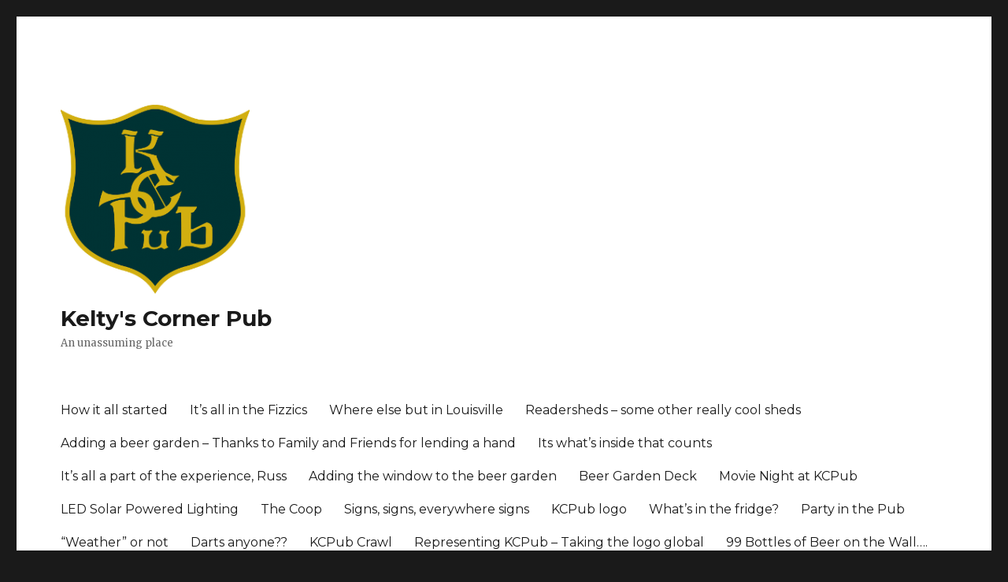

--- FILE ---
content_type: text/html; charset=UTF-8
request_url: https://keltyscornerpub.com/20170929_211731/
body_size: 9381
content:
<!DOCTYPE html>
<html lang="en-US" class="no-js">
<head>
	<meta charset="UTF-8">
	<meta name="viewport" content="width=device-width, initial-scale=1">
	<link rel="profile" href="http://gmpg.org/xfn/11">
		<script>(function(html){html.className = html.className.replace(/\bno-js\b/,'js')})(document.documentElement);</script>
<title>20170929_211731 &#8211; Kelty&#039;s Corner Pub</title>
<link rel='dns-prefetch' href='//s0.wp.com' />
<link rel='dns-prefetch' href='//secure.gravatar.com' />
<link rel='dns-prefetch' href='//fonts.googleapis.com' />
<link rel='dns-prefetch' href='//s.w.org' />
<link href='https://fonts.gstatic.com' crossorigin rel='preconnect' />
<link rel="alternate" type="application/rss+xml" title="Kelty&#039;s Corner Pub &raquo; Feed" href="https://keltyscornerpub.com/feed/" />
<link rel="alternate" type="application/rss+xml" title="Kelty&#039;s Corner Pub &raquo; Comments Feed" href="https://keltyscornerpub.com/comments/feed/" />
<link rel="alternate" type="application/rss+xml" title="Kelty&#039;s Corner Pub &raquo; 20170929_211731 Comments Feed" href="https://keltyscornerpub.com/feed/?attachment_id=575" />
		<script type="text/javascript">
			window._wpemojiSettings = {"baseUrl":"https:\/\/s.w.org\/images\/core\/emoji\/12.0.0-1\/72x72\/","ext":".png","svgUrl":"https:\/\/s.w.org\/images\/core\/emoji\/12.0.0-1\/svg\/","svgExt":".svg","source":{"concatemoji":"https:\/\/keltyscornerpub.com\/wp-includes\/js\/wp-emoji-release.min.js?ver=5.2.23"}};
			!function(e,a,t){var n,r,o,i=a.createElement("canvas"),p=i.getContext&&i.getContext("2d");function s(e,t){var a=String.fromCharCode;p.clearRect(0,0,i.width,i.height),p.fillText(a.apply(this,e),0,0);e=i.toDataURL();return p.clearRect(0,0,i.width,i.height),p.fillText(a.apply(this,t),0,0),e===i.toDataURL()}function c(e){var t=a.createElement("script");t.src=e,t.defer=t.type="text/javascript",a.getElementsByTagName("head")[0].appendChild(t)}for(o=Array("flag","emoji"),t.supports={everything:!0,everythingExceptFlag:!0},r=0;r<o.length;r++)t.supports[o[r]]=function(e){if(!p||!p.fillText)return!1;switch(p.textBaseline="top",p.font="600 32px Arial",e){case"flag":return s([55356,56826,55356,56819],[55356,56826,8203,55356,56819])?!1:!s([55356,57332,56128,56423,56128,56418,56128,56421,56128,56430,56128,56423,56128,56447],[55356,57332,8203,56128,56423,8203,56128,56418,8203,56128,56421,8203,56128,56430,8203,56128,56423,8203,56128,56447]);case"emoji":return!s([55357,56424,55356,57342,8205,55358,56605,8205,55357,56424,55356,57340],[55357,56424,55356,57342,8203,55358,56605,8203,55357,56424,55356,57340])}return!1}(o[r]),t.supports.everything=t.supports.everything&&t.supports[o[r]],"flag"!==o[r]&&(t.supports.everythingExceptFlag=t.supports.everythingExceptFlag&&t.supports[o[r]]);t.supports.everythingExceptFlag=t.supports.everythingExceptFlag&&!t.supports.flag,t.DOMReady=!1,t.readyCallback=function(){t.DOMReady=!0},t.supports.everything||(n=function(){t.readyCallback()},a.addEventListener?(a.addEventListener("DOMContentLoaded",n,!1),e.addEventListener("load",n,!1)):(e.attachEvent("onload",n),a.attachEvent("onreadystatechange",function(){"complete"===a.readyState&&t.readyCallback()})),(n=t.source||{}).concatemoji?c(n.concatemoji):n.wpemoji&&n.twemoji&&(c(n.twemoji),c(n.wpemoji)))}(window,document,window._wpemojiSettings);
		</script>
		<style type="text/css">
img.wp-smiley,
img.emoji {
	display: inline !important;
	border: none !important;
	box-shadow: none !important;
	height: 1em !important;
	width: 1em !important;
	margin: 0 .07em !important;
	vertical-align: -0.1em !important;
	background: none !important;
	padding: 0 !important;
}
</style>
	<link rel='stylesheet' id='twentysixteen-jetpack-css'  href='https://keltyscornerpub.com/wp-content/plugins/jetpack/modules/theme-tools/compat/twentysixteen.css?ver=7.8.4' type='text/css' media='all' />
<link rel='stylesheet' id='wp-block-library-css'  href='https://keltyscornerpub.com/wp-includes/css/dist/block-library/style.min.css?ver=5.2.23' type='text/css' media='all' />
<link rel='stylesheet' id='wp-block-library-theme-css'  href='https://keltyscornerpub.com/wp-includes/css/dist/block-library/theme.min.css?ver=5.2.23' type='text/css' media='all' />
<link rel='stylesheet' id='font-awesome-5-css'  href='https://keltyscornerpub.com/wp-content/plugins/themeisle-companion/obfx_modules/gutenberg-blocks/assets/fontawesome/css/all.min.css?ver=5.2.23' type='text/css' media='all' />
<link rel='stylesheet' id='font-awesome-4-shims-css'  href='https://keltyscornerpub.com/wp-content/plugins/themeisle-companion/obfx_modules/gutenberg-blocks/assets/fontawesome/css/v4-shims.min.css?ver=5.2.23' type='text/css' media='all' />
<link rel='stylesheet' id='themeisle-block_styles-css'  href='https://keltyscornerpub.com/wp-content/plugins/themeisle-companion/vendor/codeinwp/gutenberg-blocks/build/style.css?ver=5.2.23' type='text/css' media='all' />
<link rel='stylesheet' id='twentysixteen-fonts-css'  href='https://fonts.googleapis.com/css?family=Merriweather%3A400%2C700%2C900%2C400italic%2C700italic%2C900italic%7CMontserrat%3A400%2C700%7CInconsolata%3A400&#038;subset=latin%2Clatin-ext' type='text/css' media='all' />
<link rel='stylesheet' id='genericons-css'  href='https://keltyscornerpub.com/wp-content/plugins/jetpack/_inc/genericons/genericons/genericons.css?ver=3.1' type='text/css' media='all' />
<link rel='stylesheet' id='twentysixteen-style-css'  href='https://keltyscornerpub.com/wp-content/themes/twentysixteen/style.css?ver=5.2.23' type='text/css' media='all' />
<style id='twentysixteen-style-inline-css' type='text/css'>
	    
		body.page-template-builder-fullwidth.elementor-page,
		body.page-template-builder-fullwidth-std.elementor-page {
			background: transparent;
		}
		.page-template-builder-fullwidth-std .site {
			margin: 0;
		}
		.page-template-builder-fullwidth .elementor-page,
        .page-template-builder-fullwidth-std .elementor-page {
	        overflow: hidden;
        }
		.page-template-builder-fullwidth .full-width,
        .page-template-builder-fullwidth-std .full-width {
	        width: 100%;
        }
        .page-template-builder-fullwidth .site-inner,
        .page-template-builder-fullwidth-std .site-inner {
            max-width: 100%;
        }
        .page-template-builder-fullwidth .site-content,
        .page-template-builder-fullwidth-std .site-content {
            padding: 0;
        }
        .page-template-builder-fullwidth header#masthead,
        .page-template-builder-fullwidth footer#colophon,
        .page-template-builder-fullwidth-std header#masthead,
        .page-template-builder-fullwidth-std footer#colophon {
	        margin: 0 auto;
	        max-width: 1320px;
        } 
        .page-template-builder-fullwidth .entry-content,
        .page-template-builder-fullwidth-std .entry-content {
	        margin-right: auto;
	        margin-left: auto;
        }
        @media screen and (min-width: 56.875em) {
	        .admin-bar .anchor-menu {
		        top: 20px;
	        }	
			.admin-bar .anchor-menu-fixed.anchor-menu, .admin-bar .anchor-menu-fixed.elementor-widget-wp-widget-nav_menu {
				top: 54px !important;
			}			
			.page-template-builder-fullwidth .entry-content,
            .page-template-builder-fullwidth-std .entry-content	{
	            margin-right: auto;
	            margin-left: auto;
	        }
        }
        @media screen and (min-width: 44.375em) {	        
			.page-template-builder-fullwidth .entry-content,
            .page-template-builder-fullwidth-std .entry-content {
	            margin-right: auto;;
	        }
        }
	
</style>
<link rel='stylesheet' id='twentysixteen-block-style-css'  href='https://keltyscornerpub.com/wp-content/themes/twentysixteen/css/blocks.css?ver=20181230' type='text/css' media='all' />
<!--[if lt IE 10]>
<link rel='stylesheet' id='twentysixteen-ie-css'  href='https://keltyscornerpub.com/wp-content/themes/twentysixteen/css/ie.css?ver=20160816' type='text/css' media='all' />
<![endif]-->
<!--[if lt IE 9]>
<link rel='stylesheet' id='twentysixteen-ie8-css'  href='https://keltyscornerpub.com/wp-content/themes/twentysixteen/css/ie8.css?ver=20160816' type='text/css' media='all' />
<![endif]-->
<!--[if lt IE 8]>
<link rel='stylesheet' id='twentysixteen-ie7-css'  href='https://keltyscornerpub.com/wp-content/themes/twentysixteen/css/ie7.css?ver=20160816' type='text/css' media='all' />
<![endif]-->
<link rel='stylesheet' id='imagelightbox-styles-css'  href='https://keltyscornerpub.com/wp-content/plugins/imagelightbox/css/styles.css?ver=0.1.1' type='text/css' media='all' />
<link rel='stylesheet' id='jetpack_css-css'  href='https://keltyscornerpub.com/wp-content/plugins/jetpack/css/jetpack.css?ver=7.8.4' type='text/css' media='all' />
<script type='text/javascript' src='https://keltyscornerpub.com/wp-includes/js/jquery/jquery.js?ver=1.12.4-wp'></script>
<script type='text/javascript' src='https://keltyscornerpub.com/wp-includes/js/jquery/jquery-migrate.min.js?ver=1.4.1'></script>
<!--[if lt IE 9]>
<script type='text/javascript' src='https://keltyscornerpub.com/wp-content/themes/twentysixteen/js/html5.js?ver=3.7.3'></script>
<![endif]-->
<script type='text/javascript' src='https://keltyscornerpub.com/wp-content/themes/twentysixteen/js/keyboard-image-navigation.js?ver=20160816'></script>
<link rel='https://api.w.org/' href='https://keltyscornerpub.com/wp-json/' />
<link rel="EditURI" type="application/rsd+xml" title="RSD" href="https://keltyscornerpub.com/xmlrpc.php?rsd" />
<link rel="wlwmanifest" type="application/wlwmanifest+xml" href="https://keltyscornerpub.com/wp-includes/wlwmanifest.xml" /> 
<meta name="generator" content="WordPress 5.2.23" />
<link rel='shortlink' href='https://wp.me/a9Xwpy-9h' />
<link rel="alternate" type="application/json+oembed" href="https://keltyscornerpub.com/wp-json/oembed/1.0/embed?url=https%3A%2F%2Fkeltyscornerpub.com%2F20170929_211731%2F" />
<link rel="alternate" type="text/xml+oembed" href="https://keltyscornerpub.com/wp-json/oembed/1.0/embed?url=https%3A%2F%2Fkeltyscornerpub.com%2F20170929_211731%2F&#038;format=xml" />

<link rel='dns-prefetch' href='//v0.wordpress.com'/>
<link rel='dns-prefetch' href='//i0.wp.com'/>
<link rel='dns-prefetch' href='//i1.wp.com'/>
<link rel='dns-prefetch' href='//i2.wp.com'/>
<style type='text/css'>img#wpstats{display:none}</style>		<style type="text/css">.recentcomments a{display:inline !important;padding:0 !important;margin:0 !important;}</style>
					<style type="text/css">
				/* If html does not have either class, do not show lazy loaded images. */
				html:not( .jetpack-lazy-images-js-enabled ):not( .js ) .jetpack-lazy-image {
					display: none;
				}
			</style>
			<script>
				document.documentElement.classList.add(
					'jetpack-lazy-images-js-enabled'
				);
			</script>
		
<!-- Jetpack Open Graph Tags -->
<meta property="og:type" content="article" />
<meta property="og:title" content="20170929_211731" />
<meta property="og:url" content="https://keltyscornerpub.com/20170929_211731/" />
<meta property="og:description" content="Visit the post for more." />
<meta property="article:published_time" content="2018-03-22T17:05:21+00:00" />
<meta property="article:modified_time" content="2018-03-23T19:05:25+00:00" />
<meta property="og:site_name" content="Kelty&#039;s Corner Pub" />
<meta property="og:image" content="https://keltyscornerpub.com/wp-content/uploads/2018/03/20170929_211731-e1521829187938.jpg" />
<meta property="og:locale" content="en_US" />
<meta name="twitter:text:title" content="20170929_211731" />
<meta name="twitter:image" content="https://i0.wp.com/keltyscornerpub.com/wp-content/uploads/2018/03/20170929_211731-e1521829187938.jpg?fit=675%2C1200&#038;ssl=1&#038;w=640" />
<meta name="twitter:card" content="summary_large_image" />
<meta name="twitter:description" content="Visit the post for more." />

<!-- End Jetpack Open Graph Tags -->
<link rel="icon" href="https://i1.wp.com/keltyscornerpub.com/wp-content/uploads/2018/10/cropped-KCPub_web_256-1.png?fit=32%2C32&#038;ssl=1" sizes="32x32" />
<link rel="icon" href="https://i1.wp.com/keltyscornerpub.com/wp-content/uploads/2018/10/cropped-KCPub_web_256-1.png?fit=192%2C192&#038;ssl=1" sizes="192x192" />
<link rel="apple-touch-icon-precomposed" href="https://i1.wp.com/keltyscornerpub.com/wp-content/uploads/2018/10/cropped-KCPub_web_256-1.png?fit=180%2C180&#038;ssl=1" />
<meta name="msapplication-TileImage" content="https://i1.wp.com/keltyscornerpub.com/wp-content/uploads/2018/10/cropped-KCPub_web_256-1.png?fit=270%2C270&#038;ssl=1" />
</head>

<body class="attachment attachment-template-default single single-attachment postid-575 attachmentid-575 attachment-jpeg wp-custom-logo wp-embed-responsive">
<div id="page" class="site">
	<div class="site-inner">
		<a class="skip-link screen-reader-text" href="#content">Skip to content</a>

		<header id="masthead" class="site-header" role="banner">
			<div class="site-header-main">
				<div class="site-branding">
					<a href="https://keltyscornerpub.com/" class="custom-logo-link" rel="home"><img width="240" height="240" src="https://i2.wp.com/keltyscornerpub.com/wp-content/uploads/2018/10/cropped-KCPub_web_256.png?fit=240%2C240&amp;ssl=1" class="custom-logo jetpack-lazy-image" alt="Kelty&#039;s Corner Pub" data-attachment-id="1487" data-permalink="https://keltyscornerpub.com/cropped-kcpub_web_256-png/" data-orig-file="https://i2.wp.com/keltyscornerpub.com/wp-content/uploads/2018/10/cropped-KCPub_web_256.png?fit=240%2C240&amp;ssl=1" data-orig-size="240,240" data-comments-opened="1" data-image-meta="{&quot;aperture&quot;:&quot;0&quot;,&quot;credit&quot;:&quot;&quot;,&quot;camera&quot;:&quot;&quot;,&quot;caption&quot;:&quot;&quot;,&quot;created_timestamp&quot;:&quot;0&quot;,&quot;copyright&quot;:&quot;&quot;,&quot;focal_length&quot;:&quot;0&quot;,&quot;iso&quot;:&quot;0&quot;,&quot;shutter_speed&quot;:&quot;0&quot;,&quot;title&quot;:&quot;&quot;,&quot;orientation&quot;:&quot;0&quot;}" data-image-title="cropped-KCPub_web_256.png" data-image-description="&lt;p&gt;http://keltyscornerpub.com/wp-content/uploads/2018/10/cropped-KCPub_web_256.png&lt;/p&gt;
" data-medium-file="https://i2.wp.com/keltyscornerpub.com/wp-content/uploads/2018/10/cropped-KCPub_web_256.png?fit=240%2C240&amp;ssl=1" data-large-file="https://i2.wp.com/keltyscornerpub.com/wp-content/uploads/2018/10/cropped-KCPub_web_256.png?fit=240%2C240&amp;ssl=1" data-lazy-srcset="https://i2.wp.com/keltyscornerpub.com/wp-content/uploads/2018/10/cropped-KCPub_web_256.png?w=240&amp;ssl=1 240w, https://i2.wp.com/keltyscornerpub.com/wp-content/uploads/2018/10/cropped-KCPub_web_256.png?resize=150%2C150&amp;ssl=1 150w" data-lazy-sizes="(max-width: 240px) 85vw, 240px" data-lazy-src="https://i2.wp.com/keltyscornerpub.com/wp-content/uploads/2018/10/cropped-KCPub_web_256.png?fit=240%2C240&amp;ssl=1&amp;is-pending-load=1" srcset="[data-uri]" /></a>
											<p class="site-title"><a href="https://keltyscornerpub.com/" rel="home">Kelty&#039;s Corner Pub</a></p>
												<p class="site-description">An unassuming place</p>
									</div><!-- .site-branding -->

									<button id="menu-toggle" class="menu-toggle">Menu</button>

					<div id="site-header-menu" class="site-header-menu">
													<nav id="site-navigation" class="main-navigation" role="navigation" aria-label="Primary Menu">
								<div class="menu-photo-gallery-container"><ul id="menu-photo-gallery" class="primary-menu"><li id="menu-item-52" class="menu-item menu-item-type-post_type menu-item-object-page menu-item-52"><a href="https://keltyscornerpub.com/how-it-all-started/">How it all started</a></li>
<li id="menu-item-56" class="menu-item menu-item-type-post_type menu-item-object-page menu-item-56"><a href="https://keltyscornerpub.com/its-all-in-the-fizzics/">It&#8217;s all in the Fizzics</a></li>
<li id="menu-item-61" class="menu-item menu-item-type-post_type menu-item-object-page menu-item-61"><a href="https://keltyscornerpub.com/where-else-but-in-louisville/">Where else but in Louisville</a></li>
<li id="menu-item-67" class="menu-item menu-item-type-post_type menu-item-object-page menu-item-67"><a href="https://keltyscornerpub.com/readershed-some-other-really-cool-sheds/">Readersheds &#8211; some other really cool sheds</a></li>
<li id="menu-item-81" class="menu-item menu-item-type-post_type menu-item-object-page menu-item-81"><a href="https://keltyscornerpub.com/photos/">Adding a beer garden &#8211; Thanks to Family and Friends for lending a hand</a></li>
<li id="menu-item-125" class="menu-item menu-item-type-post_type menu-item-object-page menu-item-125"><a href="https://keltyscornerpub.com/its-whats-inside-that-counts/">Its what&#8217;s inside that counts</a></li>
<li id="menu-item-147" class="menu-item menu-item-type-post_type menu-item-object-page menu-item-147"><a href="https://keltyscornerpub.com/its-all-a-part-of-the-experience-russ/">It&#8217;s all a part of the experience, Russ</a></li>
<li id="menu-item-183" class="menu-item menu-item-type-post_type menu-item-object-page menu-item-183"><a href="https://keltyscornerpub.com/adding-the-window-to-the-beer-garden/">Adding the window to the beer garden</a></li>
<li id="menu-item-225" class="menu-item menu-item-type-post_type menu-item-object-page menu-item-225"><a href="https://keltyscornerpub.com/beer-garden-deck/">Beer Garden Deck</a></li>
<li id="menu-item-373" class="menu-item menu-item-type-post_type menu-item-object-page menu-item-373"><a href="https://keltyscornerpub.com/movie-night-at-kcpub/">Movie Night at KCPub</a></li>
<li id="menu-item-386" class="menu-item menu-item-type-post_type menu-item-object-page menu-item-386"><a href="https://keltyscornerpub.com/led-solar-powered-lighting/">LED Solar Powered Lighting</a></li>
<li id="menu-item-404" class="menu-item menu-item-type-post_type menu-item-object-page menu-item-404"><a href="https://keltyscornerpub.com/the-coop/">The Coop</a></li>
<li id="menu-item-440" class="menu-item menu-item-type-post_type menu-item-object-page menu-item-440"><a href="https://keltyscornerpub.com/signs-signs-everywhere-signs/">Signs, signs, everywhere signs</a></li>
<li id="menu-item-450" class="menu-item menu-item-type-post_type menu-item-object-page menu-item-450"><a href="https://keltyscornerpub.com/kcpub-logo/">KCPub logo</a></li>
<li id="menu-item-459" class="menu-item menu-item-type-post_type menu-item-object-page menu-item-459"><a href="https://keltyscornerpub.com/whats-in-the-fridge/">What&#8217;s in the fridge?</a></li>
<li id="menu-item-467" class="menu-item menu-item-type-post_type menu-item-object-page menu-item-467"><a href="https://keltyscornerpub.com/party-in-the-pub/">Party in the Pub</a></li>
<li id="menu-item-503" class="menu-item menu-item-type-post_type menu-item-object-page menu-item-503"><a href="https://keltyscornerpub.com/weather-or-not/">&#8220;Weather&#8221; or not</a></li>
<li id="menu-item-639" class="menu-item menu-item-type-post_type menu-item-object-page menu-item-639"><a href="https://keltyscornerpub.com/darts-anyone/">Darts anyone??</a></li>
<li id="menu-item-745" class="menu-item menu-item-type-post_type menu-item-object-page menu-item-745"><a href="https://keltyscornerpub.com/kcpub-crawl/">KCPub Crawl</a></li>
<li id="menu-item-779" class="menu-item menu-item-type-post_type menu-item-object-page menu-item-779"><a href="https://keltyscornerpub.com/representing-kcpub/">Representing KCPub &#8211; Taking the logo global</a></li>
<li id="menu-item-1333" class="menu-item menu-item-type-post_type menu-item-object-page menu-item-1333"><a href="https://keltyscornerpub.com/99-bottles-of-beer-on-the-wall/">99 Bottles of Beer on the Wall&#8230;.</a></li>
<li id="menu-item-1639" class="menu-item menu-item-type-post_type menu-item-object-page menu-item-1639"><a href="https://keltyscornerpub.com/beer-me/">Beer Me &#8211; a listing of beer events</a></li>
<li id="menu-item-1706" class="menu-item menu-item-type-post_type menu-item-object-page menu-item-1706"><a href="https://keltyscornerpub.com/kcpub-2-0-the-rebuild/">KCPub 2.0 &#8211; the rebuild</a></li>
</ul></div>							</nav><!-- .main-navigation -->
						
											</div><!-- .site-header-menu -->
							</div><!-- .site-header-main -->

											<div class="header-image">
					<a href="https://keltyscornerpub.com/" rel="home">
						<img src="https://keltyscornerpub.com/wp-content/uploads/2018/06/cropped-20180616_092011.jpg" srcset="https://i2.wp.com/keltyscornerpub.com/wp-content/uploads/2018/06/cropped-20180616_092011.jpg?w=1200&amp;ssl=1 1200w, https://i2.wp.com/keltyscornerpub.com/wp-content/uploads/2018/06/cropped-20180616_092011.jpg?resize=300%2C133&amp;ssl=1 300w, https://i2.wp.com/keltyscornerpub.com/wp-content/uploads/2018/06/cropped-20180616_092011.jpg?resize=768%2C340&amp;ssl=1 768w, https://i2.wp.com/keltyscornerpub.com/wp-content/uploads/2018/06/cropped-20180616_092011.jpg?resize=1024%2C454&amp;ssl=1 1024w" sizes="(max-width: 709px) 85vw, (max-width: 909px) 81vw, (max-width: 1362px) 88vw, 1200px" width="1200" height="532" alt="Kelty&#039;s Corner Pub">
					</a>
				</div><!-- .header-image -->
					</header><!-- .site-header -->

		<div id="content" class="site-content">

	<div id="primary" class="content-area">
		<main id="main" class="site-main" role="main">

			
			<article id="post-575" class="post-575 attachment type-attachment status-inherit hentry">

				<nav id="image-navigation" class="navigation image-navigation">
					<div class="nav-links">
						<div class="nav-previous"><a href='https://keltyscornerpub.com/20170927_223910/'>Previous Image</a></div>
						<div class="nav-next"><a href='https://keltyscornerpub.com/20171006_174524/'>Next Image</a></div>
					</div><!-- .nav-links -->
				</nav><!-- .image-navigation -->

				<header class="entry-header">
					<h1 class="entry-title">20170929_211731</h1>				</header><!-- .entry-header -->

				<div class="entry-content">

					<div class="entry-attachment">
						<img width="576" height="1024" src="https://i0.wp.com/keltyscornerpub.com/wp-content/uploads/2018/03/20170929_211731-e1521829187938.jpg?fit=576%2C1024&amp;ssl=1" class="attachment-large size-large jetpack-lazy-image" alt="" data-attachment-id="575" data-permalink="https://keltyscornerpub.com/20170929_211731/" data-orig-file="https://i0.wp.com/keltyscornerpub.com/wp-content/uploads/2018/03/20170929_211731-e1521829187938.jpg?fit=1440%2C2560&amp;ssl=1" data-orig-size="1440,2560" data-comments-opened="1" data-image-meta="{&quot;aperture&quot;:&quot;2.6&quot;,&quot;credit&quot;:&quot;&quot;,&quot;camera&quot;:&quot;LG-K330&quot;,&quot;caption&quot;:&quot;&quot;,&quot;created_timestamp&quot;:&quot;1506719850&quot;,&quot;copyright&quot;:&quot;&quot;,&quot;focal_length&quot;:&quot;2.66&quot;,&quot;iso&quot;:&quot;2400&quot;,&quot;shutter_speed&quot;:&quot;0.083333333333333&quot;,&quot;title&quot;:&quot;&quot;,&quot;orientation&quot;:&quot;6&quot;}" data-image-title="20170929_211731" data-image-description="" data-medium-file="https://i0.wp.com/keltyscornerpub.com/wp-content/uploads/2018/03/20170929_211731-e1521829187938.jpg?fit=169%2C300&amp;ssl=1" data-large-file="https://i0.wp.com/keltyscornerpub.com/wp-content/uploads/2018/03/20170929_211731-e1521829187938.jpg?fit=576%2C1024&amp;ssl=1" data-lazy-srcset="https://i0.wp.com/keltyscornerpub.com/wp-content/uploads/2018/03/20170929_211731-e1521829187938.jpg?w=1440&amp;ssl=1 1440w, https://i0.wp.com/keltyscornerpub.com/wp-content/uploads/2018/03/20170929_211731-e1521829187938.jpg?resize=169%2C300&amp;ssl=1 169w, https://i0.wp.com/keltyscornerpub.com/wp-content/uploads/2018/03/20170929_211731-e1521829187938.jpg?resize=768%2C1365&amp;ssl=1 768w, https://i0.wp.com/keltyscornerpub.com/wp-content/uploads/2018/03/20170929_211731-e1521829187938.jpg?resize=576%2C1024&amp;ssl=1 576w, https://i0.wp.com/keltyscornerpub.com/wp-content/uploads/2018/03/20170929_211731-e1521829187938.jpg?resize=1200%2C2133&amp;ssl=1 1200w" data-lazy-sizes="(max-width: 576px) 85vw, 576px" data-lazy-src="https://i0.wp.com/keltyscornerpub.com/wp-content/uploads/2018/03/20170929_211731-e1521829187938.jpg?fit=576%2C1024&amp;ssl=1&amp;is-pending-load=1" srcset="[data-uri]" />
						
						</div><!-- .entry-attachment -->

											</div><!-- .entry-content -->

					<footer class="entry-footer">
					<span class="posted-on"><span class="screen-reader-text">Posted on </span><a href="https://keltyscornerpub.com/20170929_211731/" rel="bookmark"><time class="entry-date published" datetime="2018-03-22T17:05:21+00:00">March 22, 2018</time><time class="updated" datetime="2018-03-23T19:05:25+00:00">March 23, 2018</time></a></span>						<span class="full-size-link"><span class="screen-reader-text">Full size </span><a href="https://keltyscornerpub.com/wp-content/uploads/2018/03/20170929_211731-e1521829187938.jpg">1440 &times; 2560</a></span>											</footer><!-- .entry-footer -->
				</article><!-- #post-575 -->

				
<div id="comments" class="comments-area">

	
	
		<div id="respond" class="comment-respond">
		<h2 id="reply-title" class="comment-reply-title">Leave a Reply <small><a rel="nofollow" id="cancel-comment-reply-link" href="/20170929_211731/#respond" style="display:none;">Cancel reply</a></small></h2>			<form action="https://keltyscornerpub.com/wp-comments-post.php" method="post" id="commentform" class="comment-form" novalidate>
				<p class="comment-notes"><span id="email-notes">Your email address will not be published.</span> Required fields are marked <span class="required">*</span></p><p class="comment-form-comment"><label for="comment">Comment</label> <textarea id="comment" name="comment" cols="45" rows="8" maxlength="65525" required="required"></textarea></p><p class="comment-form-author"><label for="author">Name <span class="required">*</span></label> <input id="author" name="author" type="text" value="" size="30" maxlength="245" required='required' /></p>
<p class="comment-form-email"><label for="email">Email <span class="required">*</span></label> <input id="email" name="email" type="email" value="" size="30" maxlength="100" aria-describedby="email-notes" required='required' /></p>
<p class="comment-form-url"><label for="url">Website</label> <input id="url" name="url" type="url" value="" size="30" maxlength="200" /></p>
<p class="comment-subscription-form"><input type="checkbox" name="subscribe_blog" id="subscribe_blog" value="subscribe" style="width: auto; -moz-appearance: checkbox; -webkit-appearance: checkbox;" /> <label class="subscribe-label" id="subscribe-blog-label" for="subscribe_blog">Notify me of new posts by email.</label></p><p class="form-submit"><input name="submit" type="submit" id="submit" class="submit" value="Post Comment" /> <input type='hidden' name='comment_post_ID' value='575' id='comment_post_ID' />
<input type='hidden' name='comment_parent' id='comment_parent' value='0' />
</p><p style="display: none;"><input type="hidden" id="akismet_comment_nonce" name="akismet_comment_nonce" value="78f43fd52c" /></p><p style="display: none;"><input type="hidden" id="ak_js" name="ak_js" value="31"/></p>			</form>
			</div><!-- #respond -->
	
</div><!-- .comments-area -->

	<nav class="navigation post-navigation" role="navigation">
		<h2 class="screen-reader-text">Post navigation</h2>
		<div class="nav-links"><div class="nav-previous"><a href="https://keltyscornerpub.com/20170929_211731/" rel="prev"><span class="meta-nav">Published in</span><span class="post-title">20170929_211731</span></a></div></div>
	</nav>
		</main><!-- .site-main -->
	</div><!-- .content-area -->


	<aside id="secondary" class="sidebar widget-area" role="complementary">
		<section id="search-2" class="widget widget_search">
<form role="search" method="get" class="search-form" action="https://keltyscornerpub.com/">
	<label>
		<span class="screen-reader-text">Search for:</span>
		<input type="search" class="search-field" placeholder="Search &hellip;" value="" name="s" />
	</label>
	<button type="submit" class="search-submit"><span class="screen-reader-text">Search</span></button>
</form>
</section>		<section id="recent-posts-2" class="widget widget_recent_entries">		<h2 class="widget-title">Recent Posts</h2>		<ul>
											<li>
					<a href="https://keltyscornerpub.com/dedicated-to-my-4-brothers/">Sláinte</a>
									</li>
					</ul>
		</section><section id="recent-comments-2" class="widget widget_recent_comments"><h2 class="widget-title">Recent Comments</h2><ul id="recentcomments"><li class="recentcomments"><span class="comment-author-link">Marcus</span> on <a href="https://keltyscornerpub.com/dedicated-to-my-4-brothers/#comment-3">Sláinte</a></li><li class="recentcomments"><span class="comment-author-link">Bobby Craycroft</span> on <a href="https://keltyscornerpub.com/dedicated-to-my-4-brothers/#comment-2">Sláinte</a></li></ul></section><section id="archives-2" class="widget widget_archive"><h2 class="widget-title">Archives</h2>		<ul>
				<li><a href='https://keltyscornerpub.com/2016/10/'>October 2016</a></li>
		</ul>
			</section><section id="categories-2" class="widget widget_categories"><h2 class="widget-title">Categories</h2>		<ul>
				<li class="cat-item cat-item-1"><a href="https://keltyscornerpub.com/category/pubshed/pubshed-pubshed/" title="Any type of shed set up as a personal bar.">Pub Shed</a>
</li>
		</ul>
			</section><section id="meta-2" class="widget widget_meta"><h2 class="widget-title">Meta</h2>			<ul>
						<li><a href="https://keltyscornerpub.com/wp-login.php">Log in</a></li>
			<li><a href="https://keltyscornerpub.com/feed/">Entries <abbr title="Really Simple Syndication">RSS</abbr></a></li>
			<li><a href="https://keltyscornerpub.com/comments/feed/">Comments <abbr title="Really Simple Syndication">RSS</abbr></a></li>
			<li><a href="https://wordpress.org/" title="Powered by WordPress, state-of-the-art semantic personal publishing platform.">WordPress.org</a></li>			</ul>
			</section>	</aside><!-- .sidebar .widget-area -->

		</div><!-- .site-content -->

		<footer id="colophon" class="site-footer" role="contentinfo">
							<nav class="main-navigation" role="navigation" aria-label="Footer Primary Menu">
					<div class="menu-photo-gallery-container"><ul id="menu-photo-gallery-1" class="primary-menu"><li class="menu-item menu-item-type-post_type menu-item-object-page menu-item-52"><a href="https://keltyscornerpub.com/how-it-all-started/">How it all started</a></li>
<li class="menu-item menu-item-type-post_type menu-item-object-page menu-item-56"><a href="https://keltyscornerpub.com/its-all-in-the-fizzics/">It&#8217;s all in the Fizzics</a></li>
<li class="menu-item menu-item-type-post_type menu-item-object-page menu-item-61"><a href="https://keltyscornerpub.com/where-else-but-in-louisville/">Where else but in Louisville</a></li>
<li class="menu-item menu-item-type-post_type menu-item-object-page menu-item-67"><a href="https://keltyscornerpub.com/readershed-some-other-really-cool-sheds/">Readersheds &#8211; some other really cool sheds</a></li>
<li class="menu-item menu-item-type-post_type menu-item-object-page menu-item-81"><a href="https://keltyscornerpub.com/photos/">Adding a beer garden &#8211; Thanks to Family and Friends for lending a hand</a></li>
<li class="menu-item menu-item-type-post_type menu-item-object-page menu-item-125"><a href="https://keltyscornerpub.com/its-whats-inside-that-counts/">Its what&#8217;s inside that counts</a></li>
<li class="menu-item menu-item-type-post_type menu-item-object-page menu-item-147"><a href="https://keltyscornerpub.com/its-all-a-part-of-the-experience-russ/">It&#8217;s all a part of the experience, Russ</a></li>
<li class="menu-item menu-item-type-post_type menu-item-object-page menu-item-183"><a href="https://keltyscornerpub.com/adding-the-window-to-the-beer-garden/">Adding the window to the beer garden</a></li>
<li class="menu-item menu-item-type-post_type menu-item-object-page menu-item-225"><a href="https://keltyscornerpub.com/beer-garden-deck/">Beer Garden Deck</a></li>
<li class="menu-item menu-item-type-post_type menu-item-object-page menu-item-373"><a href="https://keltyscornerpub.com/movie-night-at-kcpub/">Movie Night at KCPub</a></li>
<li class="menu-item menu-item-type-post_type menu-item-object-page menu-item-386"><a href="https://keltyscornerpub.com/led-solar-powered-lighting/">LED Solar Powered Lighting</a></li>
<li class="menu-item menu-item-type-post_type menu-item-object-page menu-item-404"><a href="https://keltyscornerpub.com/the-coop/">The Coop</a></li>
<li class="menu-item menu-item-type-post_type menu-item-object-page menu-item-440"><a href="https://keltyscornerpub.com/signs-signs-everywhere-signs/">Signs, signs, everywhere signs</a></li>
<li class="menu-item menu-item-type-post_type menu-item-object-page menu-item-450"><a href="https://keltyscornerpub.com/kcpub-logo/">KCPub logo</a></li>
<li class="menu-item menu-item-type-post_type menu-item-object-page menu-item-459"><a href="https://keltyscornerpub.com/whats-in-the-fridge/">What&#8217;s in the fridge?</a></li>
<li class="menu-item menu-item-type-post_type menu-item-object-page menu-item-467"><a href="https://keltyscornerpub.com/party-in-the-pub/">Party in the Pub</a></li>
<li class="menu-item menu-item-type-post_type menu-item-object-page menu-item-503"><a href="https://keltyscornerpub.com/weather-or-not/">&#8220;Weather&#8221; or not</a></li>
<li class="menu-item menu-item-type-post_type menu-item-object-page menu-item-639"><a href="https://keltyscornerpub.com/darts-anyone/">Darts anyone??</a></li>
<li class="menu-item menu-item-type-post_type menu-item-object-page menu-item-745"><a href="https://keltyscornerpub.com/kcpub-crawl/">KCPub Crawl</a></li>
<li class="menu-item menu-item-type-post_type menu-item-object-page menu-item-779"><a href="https://keltyscornerpub.com/representing-kcpub/">Representing KCPub &#8211; Taking the logo global</a></li>
<li class="menu-item menu-item-type-post_type menu-item-object-page menu-item-1333"><a href="https://keltyscornerpub.com/99-bottles-of-beer-on-the-wall/">99 Bottles of Beer on the Wall&#8230;.</a></li>
<li class="menu-item menu-item-type-post_type menu-item-object-page menu-item-1639"><a href="https://keltyscornerpub.com/beer-me/">Beer Me &#8211; a listing of beer events</a></li>
<li class="menu-item menu-item-type-post_type menu-item-object-page menu-item-1706"><a href="https://keltyscornerpub.com/kcpub-2-0-the-rebuild/">KCPub 2.0 &#8211; the rebuild</a></li>
</ul></div>				</nav><!-- .main-navigation -->
			
			
			<div class="site-info">
								<span class="site-title"><a href="https://keltyscornerpub.com/" rel="home">Kelty&#039;s Corner Pub</a></span>
								<a href="https://wordpress.org/" class="imprint">
					Proudly powered by WordPress				</a>
			</div><!-- .site-info -->
		</footer><!-- .site-footer -->
	</div><!-- .site-inner -->
</div><!-- .site -->

	<div style="display:none">
	</div>
<script type='text/javascript' src='https://keltyscornerpub.com/wp-includes/js/dist/vendor/wp-polyfill.min.js?ver=7.0.0'></script>
<script type='text/javascript'>
( 'fetch' in window ) || document.write( '<script src="https://keltyscornerpub.com/wp-includes/js/dist/vendor/wp-polyfill-fetch.min.js?ver=3.0.0"></scr' + 'ipt>' );( document.contains ) || document.write( '<script src="https://keltyscornerpub.com/wp-includes/js/dist/vendor/wp-polyfill-node-contains.min.js?ver=3.26.0-0"></scr' + 'ipt>' );( window.FormData && window.FormData.prototype.keys ) || document.write( '<script src="https://keltyscornerpub.com/wp-includes/js/dist/vendor/wp-polyfill-formdata.min.js?ver=3.0.12"></scr' + 'ipt>' );( Element.prototype.matches && Element.prototype.closest ) || document.write( '<script src="https://keltyscornerpub.com/wp-includes/js/dist/vendor/wp-polyfill-element-closest.min.js?ver=2.0.2"></scr' + 'ipt>' );
</script>
<script type='text/javascript' src='https://keltyscornerpub.com/wp-includes/js/dist/dom-ready.min.js?ver=2.2.0'></script>
<script type='text/javascript' src='https://keltyscornerpub.com/wp-content/plugins/jetpack/_inc/build/photon/photon.min.js?ver=20190901'></script>
<script type='text/javascript' src='https://s0.wp.com/wp-content/js/devicepx-jetpack.js?ver=202549'></script>
<script type='text/javascript' src='https://secure.gravatar.com/js/gprofiles.js?ver=2025Decaa'></script>
<script type='text/javascript'>
/* <![CDATA[ */
var WPGroHo = {"my_hash":""};
/* ]]> */
</script>
<script type='text/javascript' src='https://keltyscornerpub.com/wp-content/plugins/jetpack/modules/wpgroho.js?ver=5.2.23'></script>
<script type='text/javascript' src='https://keltyscornerpub.com/wp-content/themes/twentysixteen/js/skip-link-focus-fix.js?ver=20160816'></script>
<script type='text/javascript' src='https://keltyscornerpub.com/wp-includes/js/comment-reply.min.js?ver=5.2.23'></script>
<script type='text/javascript'>
/* <![CDATA[ */
var screenReaderText = {"expand":"expand child menu","collapse":"collapse child menu"};
/* ]]> */
</script>
<script type='text/javascript' src='https://keltyscornerpub.com/wp-content/themes/twentysixteen/js/functions.js?ver=20181230'></script>
<script type='text/javascript' src='https://keltyscornerpub.com/wp-content/plugins/imagelightbox/js/combined.min.js?ver=0.1.1'></script>
<script type='text/javascript' src='https://keltyscornerpub.com/wp-content/plugins/jetpack/_inc/build/lazy-images/js/lazy-images.min.js?ver=7.8.4'></script>
<script type='text/javascript'>
jQuery( document.body ).on( 'jetpack-lazy-loaded-image', function () { jQuery( window ).trigger( 'resize' ); } );
</script>
<script type='text/javascript' src='https://keltyscornerpub.com/wp-includes/js/wp-embed.min.js?ver=5.2.23'></script>
<script async="async" type='text/javascript' src='https://keltyscornerpub.com/wp-content/plugins/akismet/_inc/form.js?ver=4.1.2'></script>
<script type='text/javascript' src='https://stats.wp.com/e-202549.js' async='async' defer='defer'></script>
<script type='text/javascript'>
	_stq = window._stq || [];
	_stq.push([ 'view', {v:'ext',j:'1:7.8.4',blog:'147172968',post:'575',tz:'0',srv:'keltyscornerpub.com'} ]);
	_stq.push([ 'clickTrackerInit', '147172968', '575' ]);
</script>
</body>
</html>
